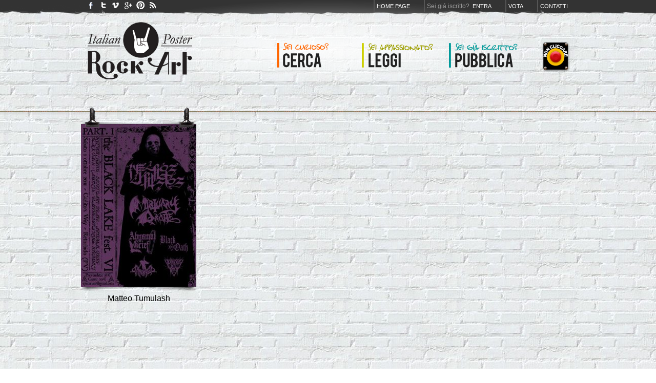

--- FILE ---
content_type: text/html; charset=utf-8
request_url: https://italianposterrockart.com/band/abysmal-grief
body_size: 2593
content:
<!DOCTYPE html PUBLIC "-//W3C//DTD XHTML 1.0 Transitional//EN" "http://www.w3.org/TR/xhtml1/DTD/xhtml1-transitional.dtd">
<html xmlns="http://www.w3.org/1999/xhtml">
<head>
<meta http-equiv="Content-Type" content="text/html; charset=UTF-8" />
<title>Poster con la band Abysmal Grief su Italian Poster Rock Art</title>
<meta name="description" content="Italian Poster Rock Art è l'unico archivio ufficiale della poster rock art italiana, il punto di ritrovo degli artisti italiani che operano in quest'ambito, la vetrina per le loro creazioni, lo strumento di ricerca e analisi sul movimento italiano."/>
<!--meta name="keywords" content=""/-->
<meta name="author" content="Andrea Pacini www.andreapacini.it"/>
<link rel="stylesheet" type="text/css" media="all" href="/css/reset.css" />
<link rel="stylesheet" type="text/css" media="all" href="/css/style.css" />
<link rel="stylesheet" type="text/css" media="all" href="//fonts.googleapis.com/css?family=Oswald" />
<link rel="shortcut icon" href="/favicon.ico" type="image/x-icon" />
<link rel="icon" href="/favicon.ico" type="image/x-icon" />
<link rel="publisher" href="https://plus.google.com/104141513682862378096" />
<script type="text/javascript" src="/java/AC_RunActiveContent.js"></script>
<script type="text/javascript" src="/java/pulsante-rosso.js"></script>
<!--<script type="text/javascript" src="/iepngfix_tilebg.js"></script>-->
<script type="text/javascript" src="https://apis.google.com/js/plusone.js">
  {lang: 'it'}
</script>

</head>
<body>

<div id="header">
  <div id="wrapper" class="header">
  
  <ul id="menu-top">
        <li><a href="/">Home page</a></li>
    <li>Sei gi&aacute; iscritto? &nbsp;<a href="/entra">Entra</a></li>
       
    <li><a href="/top">Vota</a></li>
    <li><a href="/blog/contatti/">Contatti</a></li>
  </ul> 
    
  <ul id="menu-social">
    <li><a title="Facebook" href="https://www.facebook.com/pages/Italian-Poster-Rock-Art/231390800218625"><img src="/images/btn_facebook.gif" /></a></li>
    <li><a title="Twitter" href="http://twitter.com/#!/ItalianPoster"><img src="/images/btn_twitter.gif" /></a></li>
    <li><a title="Vimeo" href="http://vimeo.com/ipra"><img src="/images/btn_vimeo.jpg" /></a></li>
    <li><a title="Google" href="https://plus.google.com/104141513682862378096"><img src="/images/btn_google.gif" /></a></li>
    <li><a title="Pinterest" href="http://pinterest.com/IlCiapo/italian-poster-rock-art/"><img src="/images/btn_pinterest.gif" /></a></li>
    <!--li><a title="Pinterest" href="http://pinterest.com/italianposter/"><img src="/images/btn_pinterest.gif" /></a></li-->
    <li><a title="feed rss" href="http://www.italianposterrockart.com/blog/?feed=rss2"><img src="/images/btn_rss.jpg" /></a></li>
  </ul> 

  <!-- inizio slideshow logo --> 
  
 	<!-- 
  <script type="text/javascript" src="/java/jquery-1.2.6.min.js"></script>
  <script type="text/javascript">
  function slideSwitch() {
      var $active = $('#slideshow IMG.active');
      if ( $active.length == 0 ) $active = $('#slideshow IMG:last');
      // use this to pull the images in the order they appear in the markup
      var $next =  $active.next().length ? $active.next()
          : $('#slideshow IMG:first');
  
      $active.addClass('last-active');
      $next.css({opacity: 0.0})
          .addClass('active')
          .animate({opacity: 1.0}, 500, function() {
              $active.removeClass('active last-active');
          });
  }
  $(function() {
      setInterval( "slideSwitch()", 8000 );
  });
  </script>
  <style type="text/css">
  #slideshow {
      position:relative;
      width:225px;
      height:145px;		
      /* fixed per #logo */
      float: left;
      clear: left;
      margin-left: 10px;
			margin-top:3px;				
  }
  #slideshow IMG {
      position:absolute;
      top:0;
      left:0;
      z-index:8;
      opacity:0.0;
  }
  #slideshow IMG.active {
      z-index:10;
      opacity:1.0;
  }
  #slideshow IMG.last-active {
      z-index:9;
  }
  </style>

  <div id="slideshow">
    <map name="Map" id="Map"><area shape="rect" coords="8,15,217,131" href="/" /></map>
    <img src="/images/logo_italian-poster-art-marshall.png" border="0" class="active" usemap="#Map" />
    <img src="/images/logo_italian-poster-art-2.png" border="0" usemap="#Map" />
  </div>
  -->
  
  <!-- fine slideshow -->

    
  <a href="/"><img src="/images/logo_italian-poster-art-2.png" border="0" id="logo" /></a>
  
  <ul id="menu-principale">
    <li><a href="/cerca"><img src="/images/menu-principale_01.png" border="0" /></a></li>
    <li><a href="/blog"><img src="/images/menu-principale_02.png" border="0" /></a></li>
    <li style="margin-right:20px"><a href="/pubblica"><img src="/images/menu-principale_03.png" border="0" /></a></li>
    <!--li id="pulsantone"><a href="/pulsante-rosso/8/">IL PULSANTONE ROSSO DI I.P.R.A.</a></li-->
    <li><a href="/pulsante-rosso/11/" onMouseDown="pressButton('btn1');return true;" onMouseUp="releaseButton('btn1');return true;" onMouseOut="releaseButton('btn1');return true;" onClick="return true;"><img name="btn1" border="0" src="/images/btn_rosso.png"></a></li>
  </ul>   
     
 </div><!-- fine di wrapper --> 
</div><!-- fine di header -->
<div class="filo">
 <div id="wrapper">		
  
    <div class="poster">
      <img src="/images/pinzette_small.png" id="pinzette_small"/>
      <a href="/scheda/the-black-lake-fest-vi---part-i-612"><img src="/images/thumbs/225/x/posters/612/b1ff6c69fce5eef8bcaf917c6626938f.jpg" alt="The BLACK LAKE fest. VI - Part I"  id="artwork" width="225" /></a>	
      <img src="/images/ombra-poster-small.png" />
      <a href="/autori/matteo-tumulash-10000120" id="autore">Matteo Tumulash</a> <br />   </div>

   
  <br clear="all" />

	<center>
  <div class="pagination">
    <ul>
          </ul>
  </div>
	</center>
  

 
 </div><!-- fine di wrapper -->
</div><!-- fine di filo -->
	


<br clear="all" />
<img src="/images/lattine.png" id="lattine" />

<div id="footer">
  <div id="wrapper" style="width:940px">
    
  	<a href="http://www.italianposterrockart.com/">Italian Poster Rock Art</a> &bull; Online Poster Exp&oacute; since September 2011 &bull; Utenti iscritti: <span style="font-family:Georgia, 'Times New Roman', Times, serif; font-size:14px; line-height:12px;">364</span> &bull; Poster in archivio <span style="font-family:Georgia, 'Times New Roman', Times, serif; font-size:14px; line-height:12px;">2726</span>
    <div style="float:right">Web powered by <a href="http://www.andreapacini.it" title="Andrea Pacini" target="_blank">Andrea Pacini</a> &bull; Hosting by <a href="http://www.weblogix.biz" title="WebLogiX" target="_blank">WebLogiX</a></div>
  
 </div><!-- fine di wrapper -->
</div><!-- fine di footer -->


<script type="text/javascript">

  var _gaq = _gaq || [];
  _gaq.push(['_setAccount', 'UA-3036349-31']);
  _gaq.push(['_trackPageview']);

  (function() {
    var ga = document.createElement('script'); ga.type = 'text/javascript'; ga.async = true;
    ga.src = ('https:' == document.location.protocol ? 'https://ssl' : 'http://www') + '.google-analytics.com/ga.js';
    var s = document.getElementsByTagName('script')[0]; s.parentNode.insertBefore(ga, s);
  })();

</script>


</body>
</html>	
 
